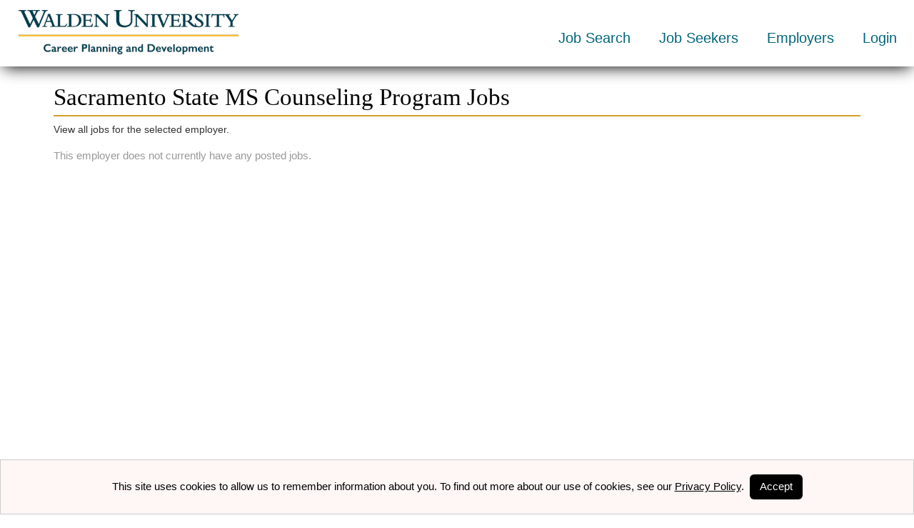

--- FILE ---
content_type: text/html; charset=utf-8
request_url: https://waldenu.jobboardhq.com/employerjobs/e9vz/sacramento-state-ms-counseling-program
body_size: 5651
content:


<!DOCTYPE html>

<html lang="en">
<head><title>
	Sacramento State MS Counseling Program Jobs | Walden University Career Planning and Development
</title><meta name="viewport" content="width=device-width, initial-scale=1" />
<meta name="description" content="Walden University Career Planning and Development supports students and alumni in developing workplace skills to thrive as professionals and social change agents in organizations and communities." />
<meta property="og:description" content="Walden University Career Planning and Development supports students and alumni in developing workplace skills to thrive as professionals and social change agents in organizations and communities." />
<meta name="twitter:description" content="Walden University Career Planning and Development supports students and alumni in developing workplace skills to thrive as professionals and social change agents in organizations and communities." />
<meta property="og:title" content=" | Walden University Career Planning and Development" />
<meta property="og:url" content="https://waldenu.jobboardhq.com" />
<meta property="og:type" content="article" />
<meta property="og:site_name" content="Walden University Career Planning and Development" />
<meta property="og:ttl" content="Walden University Career Planning and Development" />
<meta name="twitter:title" content=" | Walden University Career Planning and Development" />
<meta name="twitter:card" content="summary" />
<meta id="metaOGImage" property="og:image" content="https://siteresource.blob.core.windows.net/assets/prod/u82m/logo_social.png?v=260114044903" />
<meta id="metaTwitImage" name="twitter:image" content="https://siteresource.blob.core.windows.net/assets/prod/u82m/logo_social.png?v=260114044903" />
<meta name="google-site-verification" content="_6DGx9K9SUet5a3VAAapzOKDTlhXMWelw2MD2w0waPA" />
<link rel="alternate" type="application/atom+xml" title="Walden University Career Planning and Development Jobs Feed" href="https://waldenu.jobboardhq.com/atom.xml">
<link href="https://fonts.googleapis.com/css?family=Open+Sans:400,400i,600,600i,700,700i,800,800i%7CRoboto:300,300i,400,400i,500,500i,700,700i,900,900i" rel="stylesheet">
<link rel="stylesheet" href="https://siteresource.blob.core.windows.net/assets/prod/u82m/slick.css"/>
<link rel="stylesheet" href="https://siteresource.blob.core.windows.net/assets/prod/u82m/slick-theme.css"/>
<link id="style-fa" href="https://maxcdn.bootstrapcdn.com/font-awesome/4.7.0/css/font-awesome.min.css" rel="stylesheet" type="text/css">
<link rel="stylesheet" href="https://code.jquery.com/ui/1.12.1/themes/base/jquery-ui.css?v=260114044903">
<link id="styleBase" href="/base3.css?v=260114044903" rel="stylesheet" type="text/css">
<link id="styleCustom" href="https://siteresource.blob.core.windows.net/assets/prod/u82m/board.css?v=260114044903" rel="stylesheet" type="text/css">
<link rel="shortcut icon" href="https://siteresource.blob.core.windows.net/assets/prod/u82m/favicon.jpg?v=260114044903" type="image/x-icon">
<link rel="icon" href="https://siteresource.blob.core.windows.net/assets/prod/u82m/favicon.jpg?v=260114044903" type="image/ico">
<script src="/Javascript/jquery-3.7.1.min.js?v=260114044903" type="text/javascript" ></script>
<script src="https://code.jquery.com/ui/1.12.1/jquery-ui.js?v=260114044903"></script>
<script src="/Javascript/uihelpers.js?v=260114044903" type="text/javascript" ></script>
<script src="https://siteresource.blob.core.windows.net/assets/prod/u82m/board.js?v=260114044903" type="text/javascript" ></script>
<script src="https://siteresource.blob.core.windows.net/assets/prod/u82m/slick.min.js"></script>
</head>
<body id="masterBody">
  
  <form method="post" action="./sacramento-state-ms-counseling-program" id="form1">
<div class="aspNetHidden">
<input type="hidden" name="__EVENTTARGET" id="__EVENTTARGET" value="" />
<input type="hidden" name="__EVENTARGUMENT" id="__EVENTARGUMENT" value="" />
<input type="hidden" name="__VIEWSTATE" id="__VIEWSTATE" value="UwSER8P0DH50TS2jF323jiTwLUFbMZlVPlxeU29Dnd7Wig99pTxD78KQOlW0RFPx+vSpK7gckfNGznuAyiMb3sb3tpPBB7I7dSbV2fFU0c03zHOvAW+tQt4sb7nqB14x82FEuv2BAaIFn+JYvZ9JMezAwY1qELLuDX/s0iCjSz9ACPdGw3eJbUzhbdeSoPBQaMN41CxkXL6xOQnaW5bKg0zAs+gxoPi29Wp6X7cfh4uhLsho1hIfdJmreMNVOK1DsKZjyDoaT0wg6/cLwlZDiSUF3A/DA6B35s3uTAfyQVypCN6vsrb0K/FX1CuosGiANTxFL83fg68lYWBibEue//EA43tXtYKAlsPqRB4g/yVvpWp9mfdG/4REtyTO0iulxCIRSKxxLYqNB3px8pRtu6rfbB7HYozFEA/8rSl/sFhCxmeLqopmiNJYr7k9rRjcvkMjLTU3DEjmoxCziCDihkrnntPIPWJRq+zhxVTOA7GJQY7a//eH59hwkZV89KTef7tSySe0IxHRLF8E/9Ee95jNpOIM7x6xNSfV+XKdHDPrWBP8Sp4o5um+zNWgkrp6JLvM4OynGfLw9grZEoaEMeHuQ7BG/[base64]/4qsxrEQ5y0HpvlqW8uoMMxURVSHBXhm5RVHiYNDT40pMN/TY5eYdnABjifY3vjnjrrdtnuBbOLBj4OkwWozUf6fFwV2B62y7S0d2n485CDcGwhO5SUdxtxR+eFqEvTbYH2F6b5XAc6pM8Ylfg8EEAbYZ2A04ka5eavGcUhjD86cvhI06fTn/AzYYrcy1jno8p+uNB2GuJxP8EorVB+UHPowe2guLT8yTXg5JNyxY+OiDC7kqO2Qh5Awpy9q+a4eNFkB88F6MQTolr5HdLQvOy/km/3fwyQkj7wWIheekf0SyMC0xAvmD1UqswlK9vXfnIzFYVOFrj2yeLALZKe+MQ8HmJN95YWtord4dQlLr9M9d4PF3pYTSvqa+l9ZrYcaWd0YzuRdmnSe9F/IDyG9B5WHc7NqMChj6uhVBTNc/eeGOAEvSxUPQyqnvtwYOZSx8aJ6Kq9p/j" />
</div>

<script type="text/javascript">
//<![CDATA[
var theForm = document.forms['form1'];
if (!theForm) {
    theForm = document.form1;
}
function __doPostBack(eventTarget, eventArgument) {
    if (!theForm.onsubmit || (theForm.onsubmit() != false)) {
        theForm.__EVENTTARGET.value = eventTarget;
        theForm.__EVENTARGUMENT.value = eventArgument;
        theForm.submit();
    }
}
//]]>
</script>


<script src="/WebResource.axd?d=pynGkmcFUV13He1Qd6_TZHJTtrGJ5rsepEKL5aPpNOVksNNuQrQfQCHrxS4J1_EJyjHC4FSVOgyN3borFyTV0w2&amp;t=638901526312636832" type="text/javascript"></script>


<script src="/ScriptResource.axd?d=NJmAwtEo3Ipnlaxl6CMhvhkYUVMJzS1xtHi1TJ9NNr0zTBroqiV1UYj2ImP4UWovCEIK1DE1LL3jfl2j_kDdVJm5e_AfB0xqcFq3KRWRLTZnSSjGWr5l9HciYIVV0CssJzSzik2MaI9v-ZvtOXC-CpRR4G16_mi0wSNF_0359ck1&amp;t=345ad968" type="text/javascript"></script>
<script src="/ScriptResource.axd?d=dwY9oWetJoJoVpgL6Zq8OC_NTkOGytAdW0j1fk6K8tasSEVSwBuJBQ3liVRIM44ShZMXBxfWDyTIMEkKmzaNzkiRg-oaP4vTUOZz9fFYojDPyfC0QrTGGWyIHDVcDC9liQq0wNtTz0O2VpDfjadNM2toFy1wdsg8lavEXOWiOXk1&amp;t=345ad968" type="text/javascript"></script>
<div class="aspNetHidden">

	<input type="hidden" name="__VIEWSTATEGENERATOR" id="__VIEWSTATEGENERATOR" value="9055BF83" />
</div>
    <script type="text/javascript">
//<![CDATA[
Sys.WebForms.PageRequestManager._initialize('ctl00$ScriptManager1', 'form1', [], [], [], 900, 'ctl00');
//]]>
</script>

    <header>
  <div class="wrapper">
    <div id="boardLogo">
      <a href="/"><img src="https://siteresource.blob.core.windows.net/assets/prod/u82m/logo.png" alt="Walden University Logo"/></a>
    </div>
    <div class="accountInfo alignRight"><a href="/login">Login</a></div>
    <nav class="noUserMenu"><div class="menuButtonContainer"><a href="#" onclick="ToggleMenu();"><div class="menuButton"><span></span><span></span><span></span></div></a></div><ul><li><a id="lnkJobSearch" href="/search">Job Search</a><li><a id="lnkJobSeekers" href="/registerseeker">Job Seekers</a><li><a id="lnkEmployerEmployers" href="/employer/register">Employers</a><li><a id="lnkLogin" href="/login">Login</a></ul></nav>
  </div>
</header>
<main>
  <div class="wrapper"><div class="contentContainer">
    
  <div id="EmployerJobs" class="formContainer">
    <h1>
      <span id="lblEmployerJobsHeading">Sacramento State MS Counseling Program Jobs</span></h1>
    
      <div id="jobSearchContent" class="contentBlock">
        <p>View all jobs for the selected employer.</p>
      </div>
    
    
    
        <div class="emptyList">
          <span id="lblEmptyList">This employer does not currently have any posted jobs.</span>
        </div>
      
    <div class="pagerContainer">
      <div class="pager">
        <div class="pagerLinks">
          
        </div>
        
      </div>
    </div>
    <input type="hidden" name="ctl00$MainContent$hfKey" id="hfKey" value="PostedDate" />
    <input type="hidden" name="ctl00$MainContent$hfDir" id="hfDir" value="DESC" />
  </div>

    </div></div>
</main>  
<footer>
  <div class="wrapper">
    <div class="grid">
      <div class="gc-1-5 gc-t-1-3">
        <div class="links">
          <p class="footerHeader">JOB SEEKER</p>
          <ul>
            <li><a href="/search">Search Jobs</a></li>
            <li><a href="/registerseeker">Register</a></li>
            <li><a href="/employers">Active Employers</a></li>
          </ul>
        </div>
      </div>
      <div class="gc-1-5 gc-t-1-3">
        <div class="links">
          <p class="footerHeader">EMPLOYER</p>
          <ul>
            <li><a href="/employer/job">Post Jobs</a></li>
            <li><a href="/employer/register">Register</a></li>
          </ul>
        </div>
      </div>
      <div class="gc-1-5 gc-t-1-3">
        <div class="links">
          <p class="footerHeader">Quick Links</p>
          <ul>
            <li><a href="/contact">Contact&nbsp;Us</a></li>
            <li><a href="/login">Login</a></li>
          </ul>
        </div>
      </div>
      <div class="gc-2-5 gc-t-1-1">
        <div class="social" style="width:100%;">
          <a title="email us" id="lnkShareMessage" href="mailto:CareerServices@mail.Waldenu.edu?subject=Need%20Assistance" target="_blank"><span class="fa fa-envelope"></span></a>
          <a title="like us on Facebook" id="facebookLink" href="https://www.facebook.com/waldencareercenter" target="_blank"><span class="fa fa-facebook"></span></a>
          <a title="join our LinkedIn group" id="linkedinLink" href="https://www.linkedin.com/groups/4220485/" target="_blank"><span class="fa fa-linkedin"></span></a>
          <a title="follow us on X/Twitter" id="twitterLink" href="https://twitter.com/WaldenCareerCtr" target="_blank"><span class="x-twitterIcon"></span></a>
          <a title="read our blog" id="instagramLink" href="http://waldencareerservices.wordpress.com/" target="_blank"><span class="fa fa-wordpress"></span></a>
          <a title="watch us on YouTube" id="youtubeLink" href="https://www.youtube.com/user/waldencareerservices" target="_blank"><span class="fa fa-youtube"></span></a>
        </div>
      </div>
    </div>
    <div class="subfooter" style="padding: 3% 0; border-top: 1px solid #ffffff">
      <div class="grid">
        <div class="gc-1-3 gc-p-1-1 order-1">
          <div class="address small">
            <span>©2022- Walden University Career Planning and Development. All rights reserved</span>
          </div>
        </div>
        <div class="gc-1-3 gc-p-1-1 order-3">
          <div class="poweredBy" style="text-align:center;">
            <a href="https://www.jobboardhq.com/">
              <span class="small m-0">&nbsp;&nbsp;Powered by</span><br />
              <img style="max-width: 95px;" src="https://siteresource.blob.core.windows.net/assets/prod/u82m/JBHQ-logo-wht.png" alt="JobBoardHQ">
            </a>
          </div>
        </div>
        <div class="gc-1-3 gc-p-1-1 order-1">
          <div class="termsPriv small">
            <a href="/page/terms">Terms of Service&nbsp;&nbsp;&nbsp;&#124;</a><a class="underlineLink" onclick="openURL('https://siteresource.blob.core.windows.net/assets/prod/u82m/Employer-Recruitment-Policy-Walden.pdf'); return false;"> &nbsp;&nbsp;&nbsp;Walden University Recruitment Policy</a><br />
            <a href="/page/privacy">&nbsp;&nbsp;&nbsp;Privacy Policy&nbsp;&nbsp;&nbsp;&#124;</a><a class="underlineLink" onclick="openURL('https://waldenu.jobboardhq.com/page/Job-and-Internship-Posting-Disclaimer'); return false;"> &nbsp;&nbsp;&nbsp;Job and Internship Posting Disclaimer </a>
          </div>
        </div>
      </div>
    </div>
  </div>
</footer>
    <input type="hidden" name="ctl00$hfVerificationToken" id="hfVerificationToken" value="5b1ee0e5-7a61-4895-9e02-cc9c952da1e1" />
  

<script type="text/javascript">
//<![CDATA[
$(window).on('load', function () { showCookieMessage('This site uses cookies to allow us to remember information about you. To find out more about our use of cookies, see our <a href=\"/page/privacy#cookiePolicy\">Privacy Policy</a>.&nbsp; <button onclick=\"acceptCookies();\">Accept</button>'); });//]]>
</script>
</form>
  <script type="application/ld+json">{"@context": "https://schema.org", "@type": "Organization", "name": "Walden University Career Planning and Development","url": "https://waldenu.jobboardhq.com","logo": "https://siteresource.blob.core.windows.net/assets/prod/u82m/logo_social.png"}</script><script>var dateSelectFormat='m/dd/yy';</script>
</body>
</html>


--- FILE ---
content_type: text/css
request_url: https://siteresource.blob.core.windows.net/assets/prod/u82m/board.css?v=260114044903
body_size: 24177
content:
/* Version 3, Walden University */

/* #region Standard elements */
body {
  background-color: #ffffff;
  font-family: Arial, sans-serif;
}

main {
  margin-top: 72px;
  background-color: #ffffff;
  padding-top: 20px;
}

input,
select,
textarea,
input[type="text"],
input[type="password"] {
  font-family: Arial, sans-serif;
  border-radius: 1px;
}

h1,
h2,
h3 {
  font-family: "Times New Roman", Georgia, Serif;
}

.formContainer h1 {
  border-bottom: 2px solid #d3a02a;
  padding: 6px 0;
}

input[type="submit"],
a.linkButton,
label.linkButton {
  background-color: #00687f;
  border-radius: 1px;
}

input[type="submit"]:hover,
a.linkButton:hover,
label.linkButton:hover {
  background-color: #003b4c;
  cursor: pointer;
}

a.colorLink {
  color: #00687f;
  text-decoration: none;
}

.small {
  font-size: 80%;
  font-weight: 400;
}

.text-muted {
  color: #868e96 !important;
}

/* #endregion */

/* #region CustomInputs */

label i.cb-checked {
  border: 2px solid #00687f;
  background-color: #00687f;
}

label i.cb-checked:after {
  background-color: #00687f;
}

label i.rb-selected {
  border: 2px solid #00687f;
  background-color: #00687f;
}

label i.rb-selected:after {
  background-color: #00687f;
}

/* #endregion */

/* #region Header */
header * {
  -webkit-transition: background-color 0.5s ease-in-out, margin 0.5s ease-in-out,
    max-width 0.5s ease-in-out;
  -moz-transition: background-color 0.5s ease-in-out, margin 0.5s ease-in-out,
    max-width 0.5s ease-in-out;
  -o-transition: background-color 0.5s ease-in-out, margin 0.5s ease-in-out,
    max-width 0.5s ease-in-out;
  transition: background-color 0.5s ease-in-out, margin 0.5s ease-in-out,
    max-width 0.5s ease-in-out;
}

header {
  position: fixed;
  top: 0;
  left: 0;
  background-color: #ffffff;
  overflow: visible;
  z-index: 9999;
  box-shadow: 0 6px 21px -5px #000000;
}

header .wrapper {
  max-width: 1260px;
}

#boardLogo {
  display: inline-block;
  float: left;
  max-width: 340px;
  margin: 10px 0;
}

#boardLogo a {
  text-decoration: none;
  font-size: 24px;
  display: inline-flex;
}

.accountInfo {
  display: inline-block;
  color: #000000;
  margin: 2px;
  font-size: 14px;
  margin-right: 10px;
  line-height: 30px;
  height: 30px;
}

.accountInfo a {
  background-color: #00687f;
  border-radius: 1px;
  padding: 0 8px;
  margin: 0;
  line-height: 26px;
}

.accountInfo a:hover {
  background-color: #003b4c;
}

.accountInfo a:first-of-type {
  display: none;
}
/* #endregion */

/* #region Menu */
nav {
  display: inline-block;
  width: auto;
  background-color: transparent;
  float: right;
  clear: right;
  margin-top: 0;
}

nav,
nav ul,
nav li,
nav a,
nav span {
  color: #00657c;
}

/*nav a:hover
        {
            background-color: #B2D1D7;
        }*/

nav span,
nav a {
  font-size: 20px;
  white-space: nowrap;
  line-height: 26px;
}

nav ul ul a {
  font-size: 15px;
  line-height: 28px;
}

nav > ul > li {
  padding: 4px 4px 4px 16px;
}

nav > ul > li:hover,
nav > ul a:hover {
  background-color: #b2d1d7;
}

nav > ul > li > a,
nav > ul > li > span {
  padding: 2px 10px;
}

nav ul li > ul {
  display: inline-block;
  position: absolute;
  left: 0;
  top: 100%;
  z-index: 1;
  padding: 8px 16px;
  background-color: #f8f8f8;
  overflow: hidden;
  opacity: 0;
  max-height: 0px;
  box-shadow: 0 6px 21px -5px #000000;
  transition: max-height 0.1s ease, opacity 0.1s ease;
}

nav ul li:hover > ul {
  max-height: 800px;
  opacity: 1;
  transition: max-height 0.5s ease, opacity 0.7s ease;
}

/* #endregion */

/* #region Footer */
footer {
  background-color: #00687f;
  color: #ffffff;
}

footer .links a:link:hover {
  text-decoration: underline;
}

footer .footerHeader {
  color: #fdb71a;
  font-weight: bold;
  padding-top: 20px;
}

footer .subfooter {
  margin-top: 20px;
  text-align: left;
}

footer .subfooter a {
  text-decoration: none;
}

footer .subfooter a:hover {
  text-decoration: underline;
}

footer .links {
  text-align: left;
  width: 100%;
}

footer ul {
  margin: 0.75em -1em;
  padding: 0 1em;
  list-style: none;
}

footer li {
  line-height: 1.5em;
}

footer .social {
  text-align: right;
  display: block;
  padding-top: 10px;
  margin-top: 10%;
}

footer .social p {
  margin-top: 0;
}

footer .social .fa {
  border-radius: 50%;
  border: 1px solid #ffffff;
  background: none;
  font-size: 20px;
  height: 40px;
  width: 40px;
  line-height: 38px;
}

footer .social .x-twitterIcon {
  height: 40px;
  width: 40px;
  border-radius: 50%;
  border: 1px solid #ffffff;
  margin: 0 0 5px 0;
  background-color: transparent;
}

footer .fa:hover,
footer .social .x-twitterIcon:hover {
  border: none;
}

footer .fa-facebook:hover {
  background-color: #3b5998;
}

footer .social .x-twitterIcon:hover {
  background-color: #222222;
}

footer .fa-linkedin:hover {
  background-color: #007bb6;
}

footer .fa-youtube:hover {
  background-color: #971e1e;
}

footer .fa-wordpress:hover {
  background-color: #000000;
}

footer .fa-envelope:hover {
  background-color: #ff9900;
}

footer .fa-instagram:hover {
  background-image: url("https://siteresource.blob.core.windows.net/assets/prod/u82m/Instagram3-Background-Gradient3.png");
}

.fa-wordpress:before {
  content: "\f19a";
}

.fa-wordpress {
  text-align: center;
  margin: 0;
}

footer .address {
  width: 100%;
}

footer .address img {
  text-align: left;
  max-width: 175px;
  margin-top: -9px;
}

footer .termsPriv {
  text-align: right;
}

/* #endregion */

/* #region Home Page customizations*/
.homeContainer {
  background-color: #ffffff;
}

.homeContainer .wrapper {
  z-index: 999;
  text-align: center;
}

.homeContainer h1,
.homeContainer h2 {
  text-shadow: 1px 1px 3px #000;
}

.homeJS {
  background: -webkit-linear-gradient(rgb(0 60 77 / 30%), rgb(0 60 77 / 60%)),
    url("https://siteresource.blob.core.windows.net/assets/prod/u82m/Walden-University-Job-Board.jpg")
      no-repeat;
  background: -o-linear-gradient(rgb(0 60 77 / 30%), rgb(0 60 77 / 60%)),
    url("https://siteresource.blob.core.windows.net/assets/prod/u82m/Walden-University-Job-Board.jpg")
      no-repeat;
  background: -moz-linear-gradient(rgb(0 60 77 / 30%), rgb(0 60 77 / 60%)),
    url("https://siteresource.blob.core.windows.net/assets/prod/u82m/Walden-University-Job-Board.jpg")
      no-repeat;
  background: linear-gradient(rgb(0 60 77 / 30%), rgb(0 60 77 / 60%)),
    url("https://siteresource.blob.core.windows.net/assets/prod/u82m/Walden-University-Job-Board.jpg")
      no-repeat;
  background-position: center 20%;
  background-size: cover;
  padding-top: 10px;
  margin-top: 72px;
  height: 100%;
}

.homeJS h1 {
  margin: 395px 0 20px;
}

.homeJS h2 {
  margin: 20px 60px;
}

.homeJS * {
  -webkit-transition: opacity 0s !important;
  -moz-transition: opacity 0s !important;
  -o-transition: opacity 0s !important;
  transition: opacity 0s !important;
}

.homeCTA {
  background-color: #ffffff;
  color: #333333;
  padding: 5px 20px;
}

.homeCTA h3 {
  display: inline-block;
  color: #003b4c;
}

.homeCTA .homeButtons {
  padding-top: 49px;
}

.homeCTA .homeButtons a {
  margin-left: 20px;
  margin-top: -10px;
}

.homeMap {
  padding: 0;
  height: 500px;
}

.featuredJob {
  border-radius: 3px;
  height: 210px;
}

.homeFeatured h3 {
  text-align: left;
  border-bottom: 2px solid #d3a02a;
}

.featuredEmployers h3 {
  margin-left: -15px;
}

.featuredJob:hover {
  border: 1px solid #00687f;
  background-color: none;
  -webkit-box-shadow: inset 0px 0px 10px 0px #00687f;
  -moz-box-shadow: inset 0px 0px 10px 0px #00687f;
  box-shadow: inset 0px 0px 10px 0px #00687f;
  transition: box-shadow 0.2s ease-in-out;
}

.featuredEmployers {
  width: calc(100% - 40px);
}

.homeButtons {
  display: inline-block;
  background-color: transparent;
  width: 100%;
}

.homeButtons input[type="text"],
.homeButtons input[type="submit"],
.homeButtons a {
  vertical-align: middle;
  border: none;
}

.homeButtons input[type="submit"],
.homeButtons a {
  background-color: #00687f;
  border-radius: 1px;
  padding: 10px 20px;
}

.homeButtons input[type="submit"]:hover,
.homeButtons a:hover {
  background-color: #5a5d66;
}
/* #endregion */

/* #region #JobSearch Page customizations*/
#jobSearch #btnSearch {
  margin-top: 23px;
}
#JobSearch #jobList .premium {
  border-left-color: #00687f;
}

#JobSearch #jobList .listRow .title {
  color: #00687f;
}

#JobSearch #jobList .listRow {
  width: 100%;
}

#JobSearch #jobList .listRow .logo {
  display: inline-block;
  float: none;
  height: 100%;
  position: absolute;
  top: 0;
  right: 0;
}

#JobSearch #jobList .listRow .logo img {
  position: absolute;
  top: 50%;
  left: 50%;
  transform: translate(-50%, -50%);
}

#JobSearch #jobList .listRow .abstract {
  width: calc(100% - 200px);
  padding-right: 10px;
}

#JobSearch #jobList .socialContainer {
  display: block;
  width: 35%;
}

#JobSearch #jobSearch {
  width: 100%;
  display: inline-block;
  background-color: #dbdee0;
  padding: 20px;
}

#JobSearch #locationRadius {
  clear: left;
}

#JobSearch #lbtnSaveAlert {
  background-color: transparent;
  border: 2px solid #00687f;
  color: #00687f;
  display: inline-block;
  line-height: 28px;
  outline: 0;
  padding: 0 14px;
  vertical-align: middle;
  text-decoration: none;
  box-sizing: border-box;
  font-size: 15px;
  margin-top: -2px;
}

#JobSearch #lbtnSaveAlert:hover {
  background-color: #00687f;
  border: 2px solid #00687f;
  color: #ffffff;
}

#jobSearch label i.cb-unchecked {
  border: 2px solid #666666;
}

#JobSearch #jobList .x-twitterIcon {
  margin-top: -3px;
}
#JobSearch #searchAI input + label:first-of-type,
#ResumeSearch #searchAI input + label:first-of-type {
  border-radius: 1px 0 0 1px;
}

#JobSearch #searchAI input + label:last-of-type,
#ResumeSearch #searchAI input + label:last-of-type {
  border-radius: 0 1px 1px 0;
}

#JobSearch #searchAI input:checked + label,
#ResumeSearch #searchAI input:checked + label {
  background-color: #00687f;
  border-color: #00687f;
  border-bottom: 1px solid #00687f;
}

#jobList a,
#jobList a:link,
#jobList a:visited,
#Job a,
#Job a:link,
#Job a:visited {
  color: #00687f;
}

#jobList a:hover,
Job a:hover {
  color: #00687f;
}

#Job h1.pageTitle {
  padding-bottom: 6px;
}

/* #endregion */

/* #region Non-Home Page customizations*/
.fa-bell-o,
.fa-user-o,
.fa-file-text-o {
  font-size: 50px;
  background-color: none;
  color: #666666;
}

.dashBadge .fa {
  color: #00687f;
}

#JobSeeker #salary,
#JobSeeker #salaryPeriod {
  display: none;
}

#Job #fixedBtns {
  position: fixed;
  top: 75px;
  background-color: #ffffff;
}

#Job #relativeBtns {
  position: relative;
  top: 0;
  background-color: transparent;
}

#Job .x-twitterIcon {
  margin-top: 5px;
}

input#btnPostOptions:disabled {
  background-image: none;
  background: #cccccc;
}

.slick-track {
  margin: 0 auto;
}

#Purchase .listColumn {
  padding: 12px 6px;
}

#EmployerDefaults #htmlJobDescription {
  display: none;
}

#Employer #lblFreePostingDays,
#EmployerDefaults #lblFreePostingDays {
  font-size: 80%;
  vertical-align: middle;
}

.contentBlock p,
.contentBlock ul li {
  font-size: 14px;
}

.contentBlock p {
  margin-top: 5px;
  margin-bottom: 5px;
}

.contentBlock ul {
  margin-top: 0;
}

.contentBlock #cbMore ~ label:after {
  content: "[ + ] Show More";
}

.contentBlock #cbMore:checked ~ label:after {
  content: "[ - ] Show Less";
}

#build {
  display: none;
}

.advancedSearch label i.rb-unselected {
  border: 2px solid #000000;
}

.termsPadding {
  padding: 10px 0;
}

/* #endregion */

/* #region FAQ pages */
#faqJS h1,
#faqEmp h1 {
  padding-bottom: 20px;
}

#faqJS .container:nth-of-type(1),
#faqEmp .container:nth-of-type(1) {
  padding: 20px;
  text-align: left;
  min-height: 580px;
}

#faqJS .topic,
#faqEmp .topic {
  padding-top: 10px;
  padding-bottom: 10px;
  border-bottom: 1px solid #dddddd;
  position: relative;
}

#faqJS .topic .question,
#faqEmp .topic .question {
  font-size: 120%;
  cursor: pointer;
  padding-left: 25px;
}

#faqJS .topic .reveal,
#faqEmp .topic .reveal {
  display: none;
}

#faqJS .topic .details,
#faqEmp .topic .details {
  display: none;
}

.marginL20-10 {
  margin-left: 10px;
}

.marginL30-20 {
  margin-left: 20px;
}

.marginL10-5 {
  margin-left: 5px;
}

i.arrow {
  border: solid black;
  border-width: 0 1px 1px 0;
  display: inline-block;
  padding: 4px;
  transform: rotate(45deg);
  -webkit-transform: rotate(45deg);
  position: absolute;
  left: 5px;
  top: 14px;
}

i.arrow.up {
  top: 19px;
  transform: rotate(-135deg);
  -webkit-transform: rotate(-135deg);
}
/* #endregion */

/* #region NON Billing */

#BoardSettings #currencyFormat,
#BoardSettings #invoiceLogoUrl,
#EmailSettings #lblEmployerNotifications,
#EmailSettings #employerPurchase,
#EmployerDefaults #invoiceTerms,
#EmployerDefaults #invoicing {
  display: none;
}

#Employers #credits,
#employerList #available,
#employerList #balance,
a#lnkPurchase,
#btnPurchase,
#Employer #invoicing {
  display: none;
}

.dashBadge:nth-of-type(5) a.dashLink,
.dashBadge:nth-of-type(5) .badgeHeading,
.dashBadge:nth-of-type(5) .badgeColumn1,
.dashBadge:nth-of-type(5) .badgeColumn2 {
  display: none;
}

#Job .modalInner .contentBlock p {
  display: none;
}

/* #endregion */

/*#region Register and Login Page*/

.contentContainer {
  max-width: 1920px;
  position: relative;
  min-height: 750px;
}

#RegisterAccount {
  position: relative;
  min-height: 610px;
}

#RegisterAccount #btnAccountSave,
#RegisterAccount #tbEmailAddress,
#Login #tbPassword,
#Login input[type="text"] {
  width: 482px;
}

#RegisterAccount #disclaimer {
  clear: left;
  width: 45%;
  padding: 10px 0;
  font-size: 13px;
}

#RegisterAccount h1 {
  text-align: left;
  color: #000000;
}

#RegisterAccount .contentBlock {
  padding: 16px;
  width: 45%;
  float: right;
}

#RegisterAccount input[type="text"],
#RegisterAccount input[type="password"],
#RegisterAccount textarea,
#RegisterAccount select {
  padding: 8px;
  float: left;
  width: 228px;
}

#Login {
  background-size: cover;
  position: relative;
  background-repeat: no-repeat;
  min-height: 750px;
  padding: 0 30%;
}

#Login #loginContainer {
  width: 100%;
  float: inherit;
  background: #ffffff;
  padding: 0 35px 35px 35px;
  margin-top: 50px;
  box-shadow: 0 0 21px -5px #000000;
}

#Login h1 {
  padding-top: 35px;
  text-align: center;
}

#lbtnForgotPassword {
  text-decoration: none;
  text-align: right;
}

.divSignUpButton {
  position: absolute;
  bottom: 10px;
  width: 100%;
}

a.signupButton {
  background-color: #00687f;
  color: #ffffff;
  margin: 4px 8px 4px 8px;
  display: inline-block;
  padding: 4px 26px 7px 27px;
  border-radius: 6px;
  -webkit-appearance: none;
  border: none;
  text-decoration: none;
  text-align: center;
  font-size: 14px;
  box-shadow: 0 0 14px -5px #000000;
}

a.signupButton:hover {
  background-color: #003b4c;
}

#RegisterEmployer #dateFormat,
#RegisterEmployer #timeZone,
#RegisterContact #timeZone,
#PostAccount #timeZone,
#PostAccount #dateFormat {
  display: none;
}

#registerSeekerContainer .formButtonContainer,
#registerSeekerContainer h2,
#registerEmployerContainer .formButtonContainer,
#registerEmployerContainer h2 {
  display: none;
}

#Login #noAccount {
  margin-top: 14%;
  border-top: 1px #cfcfcf solid;
  text-align: center;
}

#Login #registerSeekerContainer,
#Login #registerEmployerContainer {
  width: 48%;
  margin-top: 10px;
  /*border-top: 1px #cfcfcf solid;*/
  display: inline-block;
}

#Login #registerSeekerContainer .contentBlock,
#Login #registerEmployerContainer .contentBlock {
  min-height: 85px;
}

#Login #registerSeekerContainer p,
#Login #registerEmployerContainer p {
  text-align: center;
  padding-top: 5%;
}

#Login .formItemContainer {
  padding: 0 0;
  min-height: inherit;
  margin: 2px 0 2px 0;
}

#LoginForgot {
  background-size: cover;
  position: relative;
  background-repeat: no-repeat;
  height: 750px;
  padding: 0 30%;
}

#LoginForgot h1 {
  padding-top: 75px;
  text-align: center;
}

#LoginForgot #btnSendReset {
  width: 468px;
}

#LoginForgot #btnCancel {
  display: none;
}

#LoginForgot input#tbResetEmailAddress {
  width: 500px;
}

/*#endregion*/

/*#region #RegisterEmployer */
#RegisterEmployer {
  min-height: 750px;
}

#RegisterEmployer .contentBlock {
  width: 45%;
  float: right;
  padding: 16px;
}

#RegisterEmployer #timeZone,
#RegisterEmployer #dateFormat,
#RegisterEmployer #fieldEmployer1 {
  display: none;
}

#RegisterEmployer #tbName,
#RegisterEmployer #tbEmailAddress,
#RegisterEmployer #btnSave,
#RegisterEmployer #tbEmailAddress,
#Login #btnLogin,
#RegisterEmployer #tbWebsite {
  width: 527px;
}

#RegisterEmployer .namePart,
#RegisterEmployer .password,
#RegisterEmployer .city,
#RegisterEmployer .address,
#RegisterEmployer .phone,
#RegisterEmployer .mobile {
  width: 251px;
}

#RegisterEmployer select#ddlState {
  height: 38px;
  margin: 0;
  width: 170px;
}

#RegisterEmployer #state {
  margin-right: 12px;
}

#RegisterEmployer .zipCode {
  width: 70px;
}

#RegisterEmployer div#field1 {
  min-height: inherit;
  letter-spacing: 0.4px;
}

/*#endregion*/

/* #region Media Queries */
@media only screen and (max-width: 1044px) {
  main {
    padding-top: 0;
  }

  #boardLogo {
    max-width: 340px;
  }

  nav span,
  nav a {
    font-size: 16px;
  }

  nav > ul > li > a,
  nav > ul > li > span {
    padding: 2px 6px;
  }

  footer .footerHeader {
    padding-top: 0;
  }

  footer .social {
    margin-top: auto;
    text-align: center;
  }

  #Login {
    padding: 0 25%;
  }

  #RegisterEmployer .contentBlock,
  #RegisterAccount .contentBlock,
  #RegisterAccount #disclaimer {
    width: 100%;
  }

  .homeJS h1 {
    margin: 20px 0;
  }
}

@media only screen and (max-width: 920px) {
  #boardLogo {
    max-width: 280px;
  }

  nav span,
  nav a {
    font-size: 15px;
  }

  nav > ul > li > a,
  nav > ul > li > span {
    padding: 2px 5px;
  }

  #JobSearch #jobList .socialContainer {
    width: 50%;
  }
}

@media only screen and (max-width: 767px) {
  header {
    position: relative;
    background-color: #ffffff;
    overflow: visible;
    z-index: 9999;
    height: auto;
  }

  header .accountInfo {
    display: none;
  }

  #boardLogo {
    max-width: 240px;
    padding: 18px 10px;
    float: none;
  }

  .menuButton {
    top: 20px;
    right: 20px;
  }

  .menuButton span {
    background-color: #00687f;
  }

  nav {
    margin-top: 0;
    float: none;
    clear: left;
    position: static;
  }

  nav ul li:hover > ul {
    padding: 0;
    background-color: #f8f8f8;
    border-top: 1px solid #505050;
  }

  nav li a,
  nav li span {
    border-bottom: 1px solid #505050;
  }

  nav > ul > li > a,
  nav > ul > li > span {
    padding: 6px 12px;
  }

  nav ul ul > li > a,
  nav ul ul > li > span {
    padding: 6px 10px 6px 30px;
  }

  nav > ul > li:first-child > a,
  nav > ul > li:first-child > span {
    border-top: 1px solid #505050;
  }

  nav ul li {
    padding: 0;
  }

  nav > ul > li:last-child a {
    border: none;
  }

  /* Test animation */
  nav li {
    overflow: hidden;
  }

  nav li:hover {
    overflow: visible;
  }

  .menuShow ul ul {
    display: block;
    overflow: hidden;
    max-height: 0px;
    opacity: 0;
    transition: max-height 0.1s ease, opacity 0.1s ease;
  }

  .menuShow ul li:hover > ul {
    max-height: 800px;
    opacity: 1;
    transition: max-height 1s ease, opacity 1s ease;
  }

  main {
    margin: 0;
  }

  footer .links {
    margin: auto;
    text-align: left;
  }

  footer .address,
  footer .termsPriv {
    text-align: center;
  }

  footer .address {
    margin-top: 10px;
    white-space: normal;
  }

  .homeJS {
    margin-top: 0;
  }

  .homeJS h1 {
    font-size: 400%;
  }

  .homeJS h2 {
    margin: 10px;
  }

  .homeButtons {
    width: 80%;
  }

  .homeButtons input[type="text"],
  .homeButtons input[type="submit"],
  .homeButtons a {
    width: 100%;
    margin: 4px auto;
  }

  .bottomButtons {
    text-align: center;
  }

  .homeMap {
    padding: 0 10px;
  }

  #Login {
    padding: 20px;
  }

  #Login #loginContainer {
    margin-top: 0;
  }

  #Login #noAccount {
    margin-top: 8%;
  }

  #Login #registerSeekerContainer,
  #Login #registerEmployerContainer {
    margin-top: 0;
  }

  #JobSearch #jobList .listRow .logo {
    margin: 10px 0;
    display: block;
    position: relative;
  }

  #JobSearch #jobList .listRow .logo img {
    position: relative;
    top: 0;
    left: 0;
    transform: none;
  }

  #JobSearch #jobList .listRow .abstract {
    width: auto;
    padding-right: 0;
  }

  #JobSearch #jobList .socialContainer {
    width: auto;
  }

  #Job #fixedBtns {
    top: 0;
    z-index: 999;
  }

  .customFields tbody tr td {
    display: block;
  }

  #faqJS .topic .question,
  #faqEmp .topic .question {
    font-size: 100%;
  }

  #faqJS .topic .details,
  #faqEmp .topic .details {
    font-size: 90%;
  }

  .marginL20-10 {
    margin-left: 10px;
  }

  .marginL30-20 {
    margin-left: 20px;
  }

  .marginL10-5 {
    margin-left: 5px;
  }
}

@media only screen and (max-width: 548px) {
  #RegisterAccount #btnAccountSave,
  #RegisterAccount #tbEmailAddress,
  #Login #tbPassword,
  #Login input[type="text"],
  #RegisterEmployer #tbName,
  #RegisterEmployer #tbEmailAddress,
  #RegisterEmployer #btnSave,
  #RegisterEmployer #tbEmailAddress,
  #Login #btnLogin,
  #RegisterEmployer #tbWebsite {
    width: 382px;
  }

  #RegisterAccount input[type="text"],
  #RegisterAccount input[type="password"],
  #RegisterAccount textarea,
  #RegisterAccount select,
  #RegisterEmployer .namePart,
  #RegisterEmployer .password,
  #RegisterEmployer .city,
  #RegisterEmployer .address {
    width: 178px;
  }

  #Login #registerSeekerContainer,
  #Login #registerEmployerContainer {
    width: 100%;
    display: block;
  }

  #Login #registerEmployerContainer {
    border-top: none;
    margin-top: 5px;
  }

  #registerEmployerContainer h2,
  #registerEmployerContainer .contentBlock,
  #Login #registerEmployerContainer p {
    padding-top: 0;
  }

  .homeJS h1 {
    font-size: 300%;
  }

  .homeJS h2 {
    font-size: 160%;
    margin: 0;
  }

  .homeButtons {
    margin: 0;
  }
}

@media only screen and (max-width: 480px) {
  #boardLogo {
    width: 240px;
    max-width: calc(94% - 36px);
    padding: 18px 10px;
    float: none;
  }

  #RegisterAccount input[type="text"],
  #RegisterAccount input[type="password"],
  #RegisterAccount textarea,
  #RegisterAccount select,
  #RegisterEmployer .namePart,
  #RegisterEmployer .password,
  #RegisterEmployer .city,
  #RegisterEmployer .address {
    width: 382px;
  }

  #RegisterEmployer #state {
    margin-right: 25px;
  }

  #RegisterEmployer select#ddlState,
  #RegisterEmployer .zipCode {
    width: 147px;
  }

  #RegisterEmployer #zipCode {
    margin-right: 0;
  }
}
/* #endregion */
